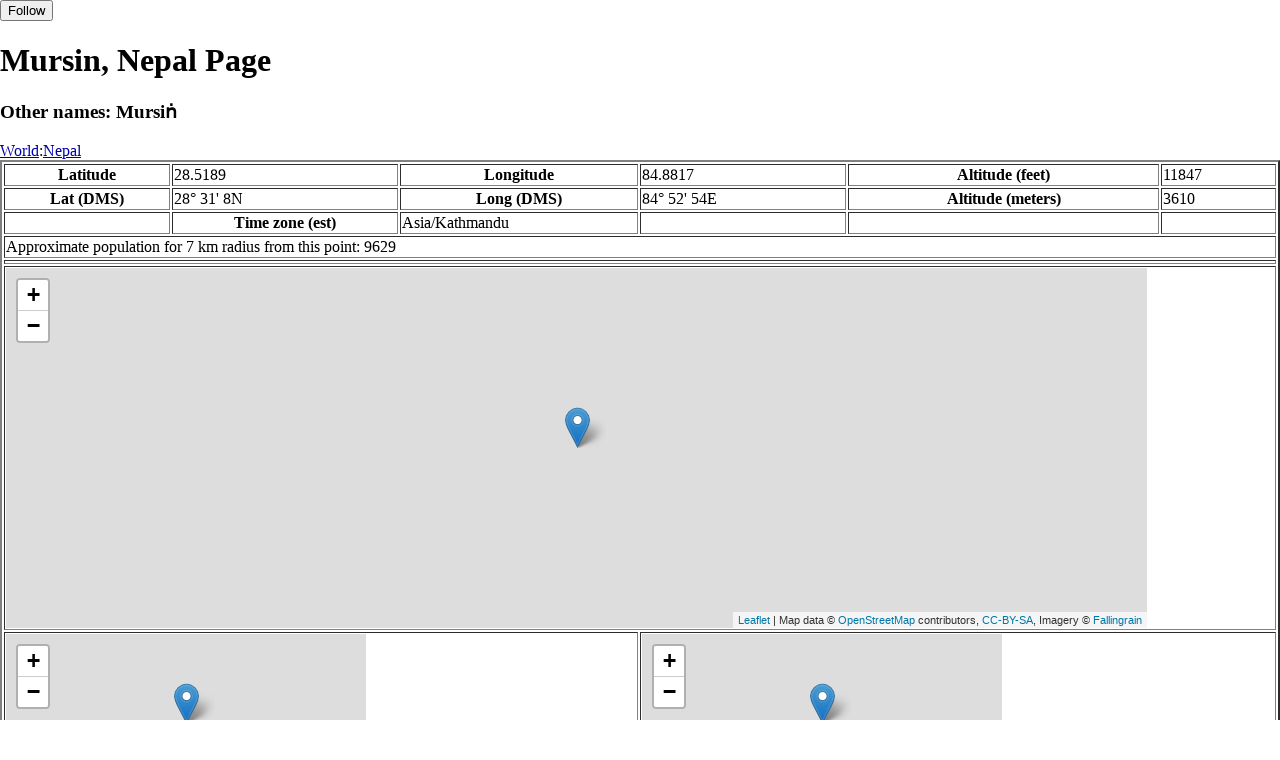

--- FILE ---
content_type: text/html
request_url: https://fallingrain.com/world/NP/00/Mursin.html
body_size: 15439
content:
<!DOCTYPE html
	PUBLIC "-//W3C//DTD XHTML 1.0 Transitional//EN"
	 "http://www.w3.org/TR/xhtml1/DTD/xhtml1-transitional.dtd">
<html xmlns="http://www.w3.org/1999/xhtml" lang="en-US" xml:lang="en-US">
<head>
<title>Maps, Weather, and Airports for Mursin, Nepal</title>
<meta name="ICBM" content="28.5189,84.8817" />
<meta name="copyright" content="Copyright 1996-2021 by Falling Rain Software, Ltd." />
<meta name="description" content="Maps, weather, and information about Mursin, Nepal" />
<meta name="geo.position" content="28.5189;84.8817" />
<meta name="keywords" content="Mursin, Nepal, weather, airport, map" />
<meta name="viewport" content="width=device-width, initial-scale=1" />
<meta name="place:location:latitude" content="28.5189" />
<meta name="place:location:longitude" content="84.8817" />
<meta name="place:location:altitude" content="3610" />
<meta og:title="Mursin, Nepal" />
<meta og:type="place" />
<meta og:description="Maps, weather, and information about Mursin, Nepal" />
<meta http-equiv="Content-Type" content="text/html; charset=utf-8" />
    <link rel="stylesheet" href="/leaflet.css"/>
    <script type="text/javascript" src="/leaflet.js"></script>
<style>
		body {
			padding: 0;
			margin: 0;
		}
		html, body {
			height: 100%;
			width: 100%;
		}
	</style>
<script type="text/javascript" src="/dygraph.min.js"></script>
<link rel="stylesheet" src="/dygraph.css" />
</head>
<body bgcolor="#ffffff" link="#0000ab" vlink="#4444ab">
<div id="places"></div>
<!-- Contact (carlsven) at (yahoo.com) for authorizations. -->
<h1>Mursin, Nepal Page</h1>
<h3>Other names: Mursiṅ</h3>
<a href="../../index.html">World</a>:<a href="../index.html">Nepal</a><table border="2"><tr><th>Latitude</th> <td>28.5189</td> <th>Longitude</th> <td>84.8817</td> <th>Altitude (feet)</th> <td>11847</td></tr>
<tr><th>Lat (DMS)</th> <td>28&#176; 31' 8N</td> <th>Long (DMS)</th> <td>84&#176; 52' 54E</td> <th>Altitude (meters)</th> <td>3610</td></tr>
<tr><td></td> <th>Time zone (est)</th> <td>Asia/Kathmandu</td> <td></td> <td></td> <td></td></tr>
<tr><td colspan="6">Approximate population for 7 km radius from this point: 9629</td></tr>
<tr><td colspan="6">    <script type="text/javascript"><!--
    google_ad_client = "pub-3500321794728958";
    /* 728x90, created 12/23/09 */
    google_ad_slot = "4739862101";
    google_ad_width = 728;
    google_ad_height = 90;
    //-->
    </script>
    <script type="text/javascript"
    src="">
    </script>
</td></tr>
<tr><td colspan="6"><div id="map1" style="width: 90%; height: 360px"></div></td></tr><!--MUNGED-->
<tr><td colspan="3"><div id="map2" style="width: 360px; height: 180px"></div></td> <td colspan="3"><div id="map3" style="width: 360px; height: 180px"></div></td></tr>
<tr><td colspan="6"><h2>Weather Charts</h2></td></tr><tr><td colspan="6"><b>New </b>There has been a serious bug with these forecasts until today December 12 2021. They were primarily tested on London, which was accurate. </td></tr>
<tr><td colspan="6"><!--MUNGE BEGIN-->
<br><div id="aaa">Mursin Temperature in Celsius</div><br>
<div id="agraphdiv"
  style="width:80%; height:220px;"></div>
  <p><b>Display: </b>
  <input type=checkbox id="a0" onClick="stockchange('a','CLD')" unchecked>
  <label for="a0">Cloud Cover</label>
  <input type=checkbox id=a1 onClick="stockchange('a','TMP')" checked>
  <label for="a1">Temperature</label>
  <input type=checkbox id=a2 onClick="stockchange('a','PCP')" unchecked>
  <label for="a2">Precipitation</label>
  <input type=checkbox id=a3 onClick="stockchange('a','DSWRF')" unchecked>
  <label for="a3">Solar Flux</label>
  <input type=checkbox id=a4 onClick="stockchange('a','SNOD')" unchecked>
  <label for="a4">Snow Depth</label><input type=checkbox id=a5 onClick="stockchange('a','RH')" unchecked></label for="a5">Relative Humidity</label>
  <br>Time in GMT, not local. Click-drag to zoom,click-click to reset,shift-click to drag.

<script type="text/javascript">
  ag2 = new Dygraph(
    document.getElementById("agraphdiv"),
    "/wx2.cgi?lat=28.5189&long=84.8817&name=Mursin&what=TMP&size=text", // path to CSV file
    {}          // options
  );
</script>
<!--MUNGE END-->
</td></tr>
<tr><td colspan="6"><!--MUNGE BEGIN-->
<br><div id="baa">Mursin Cloud Cover in Percent</div><br>
<div id="bgraphdiv"
  style="width:80%; height:220px;"></div>
  <p><b>Display: </b>
  <input type=checkbox id="b0" onClick="stockchange('b','CLD')" checked>
  <label for="b0">Cloud Cover</label>
  <input type=checkbox id=b1 onClick="stockchange('b','TMP')" unchecked>
  <label for="b1">Temperature</label>
  <input type=checkbox id=b2 onClick="stockchange('b','PCP')" unchecked>
  <label for="b2">Precipitation</label>
  <input type=checkbox id=b3 onClick="stockchange('b','DSWRF')" unchecked>
  <label for="b3">Solar Flux</label>
  <input type=checkbox id=b4 onClick="stockchange('b','SNOD')" unchecked>
  <label for="b4">Snow Depth</label><input type=checkbox id=b5 onClick="stockchange('b','RH')" unchecked></label for="b5">Relative Humidity</label>
  <br>Time in GMT, not local. Click-drag to zoom,click-click to reset,shift-click to drag.

<script type="text/javascript">
  bg2 = new Dygraph(
    document.getElementById("bgraphdiv"),
    "/wx2.cgi?lat=28.5189&long=84.8817&name=Mursin&what=CLD&size=text", // path to CSV file
    {}          // options
  );
</script>
<!--MUNGE END-->
</td></tr>
<tr><td colspan="6"><!--MUNGE BEGIN-->
<br><div id="caa">Mursin Precipitation</div><br>
<div id="cgraphdiv"
  style="width:80%; height:220px;"></div>
  <p><b>Display: </b>
  <input type=checkbox id="c0" onClick="stockchange('c','CLD')" unchecked>
  <label for="c0">Cloud Cover</label>
  <input type=checkbox id=c1 onClick="stockchange('c','TMP')" unchecked>
  <label for="c1">Temperature</label>
  <input type=checkbox id=c2 onClick="stockchange('c','PCP')" checked>
  <label for="c2">Precipitation</label>
  <input type=checkbox id=c3 onClick="stockchange('c','DSWRF')" unchecked>
  <label for="c3">Solar Flux</label>
  <input type=checkbox id=c4 onClick="stockchange('c','SNOD')" unchecked>
  <label for="c4">Snow Depth</label><input type=checkbox id=c5 onClick="stockchange('c','RH')" unchecked></label for="c5">Relative Humidity</label>
  <br>Time in GMT, not local. Click-drag to zoom,click-click to reset,shift-click to drag.

<script type="text/javascript">
  cg2 = new Dygraph(
    document.getElementById("cgraphdiv"),
    "/wx2.cgi?lat=28.5189&long=84.8817&name=Mursin&what=PCP&size=text", // path to CSV file
    {}          // options
  );
</script>
<!--MUNGE END-->
</td></tr>
<script type="text/javascript">
  function stockchange(d1,e1){
   document.getElementById(d1+"0").checked = false;
   document.getElementById(d1+"1").checked = false;
   document.getElementById(d1+"2").checked = false;
   document.getElementById(d1+"3").checked = false;
   document.getElementById(d1+"4").checked = false;
   document.getElementById(d1+"5").checked = false;
   if (e1 == 'RH'){
       document.getElementById(d1+"5").checked = true;
       document.getElementById(d1+"aa").innerHTML = 'Relative Humidity Percent';
   }
   if (e1 == 'CLD'){

       document.getElementById(d1+"0").checked = true;
       document.getElementById(d1+"aa").innerHTML = 'Cloud Cover in Percent';
   }
   if (e1 == 'TMP'){
       document.getElementById(d1+"1").checked = true;
       document.getElementById(d1+"aa").innerHTML = 'Temperature in Celsius';
   }
   if (e1 == 'PCP'){
       document.getElementById(d1+"2").checked = true;
       document.getElementById(d1+"aa").innerHTML = 'Precipitation';
   }
   if (e1 == 'DSWRF'){
       document.getElementById(d1+"3").checked = true;
       document.getElementById(d1+"aa").innerHTML = 'Short Solar Flux in w/m^2';
   }
   if (e1 == 'SNOD'){
       document.getElementById(d1+"4").checked = true;
       document.getElementById(d1+"aa").innerHTML = 'Snow Depth in Meters';
   }
   if (d1 == 'a'){
       ag2.updateOptions({file: "/wx2.cgi?lat=28.5189&long=84.8817&name=Mursin&what="+e1+"&size=text"});
    }
   if (d1 == 'b'){
       bg2.updateOptions({file: "/wx2.cgi?lat=28.5189&long=84.8817&name=Mursin&what="+e1+"&size=text"});
    }
   if (d1 == 'c'){
       cg2.updateOptions({file: "/wx2.cgi?lat=28.5189&long=84.8817&name=Mursin&what="+e1+"&size=text"});
    }
  }
</script>
<tr><td colspan="6"><table><tr><th colspan="4">Nearby Cities and Towns</th></tr> <tr><th>West</th> <th>North</th> <th>East</th> <th>South</th></tr> <tr><td><a href="/world/NP/00/Pajed.html">Pajed</a> (0.3 nm)<br /><a href="/world/NP/00/Tidur.html">Tidur</a> (0.6 nm)<br /><a href="/world/NP/00/Krayak.html">Krayak</a> (0.8 nm)<br /><a href="/world/NP/00/Bihi.html">Bihi</a> (1.2 nm)<br /><a href="/world/NP/00/Banrun.html">Banrun</a> (1.5 nm)<br /><a href="/world/NP/00/Bur.html">Bur</a> (1.8 nm)<br /><a href="/world/NP/00/Kwak.html">Kwak</a> (2.0 nm)<br /><a href="/world/NP/00/Prok.html">Prok</a> (2.4 nm)<br /><a href="/world/NP/00/Gap.html">Gap</a> (2.6 nm)<br /><a href="/world/NP/00/Lau.html">Lau</a> (2.7 nm)<br /><a href="/world/NP/00/Gan.html">Gan</a> (2.7 nm)<br /><a href="/world/NP/00/Un.html">Un</a> (2.8 nm)<br /><a href="/world/NP/00/Gapsya.html">Gapsya</a> (3.0 nm)</td> <td><a href="/world/NP/00/Syara.html">Syara</a> (1.2 nm)<br /><a href="/world/NP/00/Rejed.html">Rejed</a> (1.9 nm)<br /><a href="/world/NP/00/Baibhuk.html">Baibhuk</a> (2.0 nm)<br /><a href="/world/NP/00/Hisin.html">Hisin</a> (2.5 nm)</td> <td></td> <td><a href="/world/NP/00/Kuiya.html">Kuiya</a> (0.7 nm)<br /><a href="/world/NP/00/Sip.html">Sip</a> (1.4 nm)</td></tr></table></td></tr>
<tr><td colspan="6"><h2>Nearby Airports</h2><table border="1"><tr><th>Code</th> <th>IATA</th> <th>Kind</th> <th>Name</th> <th>City</th> <th>Distance</th> <th>Bearing</th> <th>Airlines</th></tr> <tr><td><a href="/icao/VNGK.html">VNGK</a></td> <td>GKH</td> <td>Small</td> <td>Palungtar Airport</td> <td>Gorkha</td> <td>36 nm S</td> <td>217</td> <td></td></tr> <tr><td><a href="/apts/32412.html">FR32412</a></td> <td>MWP</td> <td>Small</td> <td>Mountain Airport</td> <td>Mountain</td> <td>39 nm S</td> <td>142</td> <td></td></tr> <tr><td><a href="/icao/VNMA.html">VNMA</a></td> <td>NGX</td> <td>Small</td> <td>Manang Airport</td> <td>Ngawal</td> <td>42 nm W</td> <td>280</td> <td><a href="http://www.nepalairlines.com.np/">Nepal Airlines</a>, <a href="http://www.taraair.com">Tara Air</a></td></tr> <tr><td><a href="/icao/VNKT.html">VNKT</a></td> <td>KTM</td> <td>Medium</td> <td>TRIBHUVAN INTL</td> <td>Kathmandu</td> <td>55 nm S</td> <td>152</td> <td><a href="http://www.airarabia.com">Air Arabia</a>, <a href="http://www.airchina.com">Air China
<br>''{{linktext|Zhōngguó |Guójì |Hángkōng |Gōngsī}}''</a>, <a href="http://www.airindia.in">Air India </a>, <a href="http://www.airasia.com/">AirAsia X</a>, <a href="http://www.bhutanairlines.bt/?p=859">Bhutan Airlines</a>, <a href="http://www.biman-airlines.com">Biman Bangladesh Airlines</a>, <a href="http://www.buddhaair.com">Buddha Air Pvt. Ltd</a>, <a href="http://global.ceair.com/">China Eastern Airlines</a>, <a href="http://us.csair.com/">China Southern Airlines Co., Ltd.</a>, <a href="http://dragonair.com">Dragonair (Cathay Dragon) </a>, <a href="http://www.drukair.com.bt">Drukair&nbsp;— Royal Bhutan Airlines
/ड्रुक एयर</a>, <a href="http://etihad.com">Etihad Airways</a>, <a href="http://gomaair.com">Goma Air</a>, <a href="http://www.himalaya-airlines.com/">Himalaya Airlines</a>, <a href="https://book.goindigo.in/">IndiGo</a>, <a href="http://www.jetairways.com/">Jet Airways</a>, <a href="https://www.koreanair.com">Korean Air</a>, <a href="http://www.malindoair.com">MALINDO AIR</a>, <a href="http://www.malaysiaairlines.com/">Malaysia Airlines Berhad</a>, <a href="http://www.nepalairlines.com.np/">Nepal Airlines</a>, <a href="http://www.omanair.com">Oman Air</a>, <a href="http://www.qatarairways.com">Qatar Airways </a>, <a href="http://www.flyregent.com/">Regent Airways </a>, <a href="http://www.sauryaairlines.com">Saurya Airlines</a>, <a href="http://www.scal.com.cn/">Sichuan Airlines</a>, <a href="http://www.silkair.com">SilkAir</a>, <a href="http://www.simrikairlines.com">Simrik Airlines</a>, <a href="http://www.taraair.com">Tara Air</a>, <a href="http://www.thaiairways.com/">Thai Airways International</a>, <a href="http://www.turkishairlines.com/">Turkish Airlines</a>, <a href="http://www.us-banglaairlines.com">US-Bangla Airlines  </a>, <a href="http://www.yetiairlines.com/">Yeti Airlines</a>, <a href="http://www.flydubai.com">flydubai</a></td></tr> <tr><td><a href="/icao/VNPK.html">VNPK</a></td> <td>PKR</td> <td>Medium</td> <td>POKHARA</td> <td>Pokhara</td> <td>51 nm W</td> <td>248</td> <td><a href="http://www.buddhaair.com">Buddha Air Pvt. Ltd</a>, <a href="http://www.nepalairlines.com.np/">Nepal Airlines</a>, <a href="http://www.simrikairlines.com">Simrik Airlines</a>, <a href="http://www.taraair.com">Tara Air</a>, <a href="http://www.yetiairlines.com/">Yeti Airlines</a></td></tr></table></td></tr>
<tr><td colspan="6"><table><caption>Nearby references in Wikipedia:</caption> <tr><th colspan="2">Distance</th> <th>Title</th></tr> <tr><td>7.9 nm</td> <td>NE</td> <td><a href="http://en.wikipedia.org/wiki/85th_meridian_east">85th meridian east</a></td></tr> <tr><td>13.1 nm</td> <td>S</td> <td><a href="http://en.wikipedia.org/wiki/Uiya">Uiya</a></td></tr> <tr><td>12.5 nm</td> <td>SE</td> <td><a href="http://en.wikipedia.org/wiki/Ganesh_Himal">Ganesh Himal</a></td></tr> <tr><td>13.7 nm</td> <td>W</td> <td><a href="http://en.wikipedia.org/wiki/List_of_highest_mountains">List of highest mountains</a></td></tr></table></td></tr></table><hr /><br />If this page is useful to you, please link to it. <a href="/credits.html">Credits</a><br />Presentation Copyright &copy; Falling Rain Software, Ltd. 1996-2021
<br />Sat Aug 27 16:24:23 2016
<script>
	var frtile1 = L.tileLayer('/tiles/v4/{id}/v1/illum/{z}/{x}/{y}.png', {
		maxZoom: 18,
		attribution: 'Map data &copy; <a href="http://openstreetmap.org">OpenStreetMap</a> contributors, ' +
			'<a href="http://creativecommons.org/licenses/by-sa/2.0/">CC-BY-SA</a>, ' +
			'Imagery © <a href="http://fallingrain.com">Fallingrain</a>',
		id: 'fallingrain.streets'
	});
 var map1 = L.map('map1',{ center: [28.5189, 84.8817], zoom: 11, layers: [frtile1] });
 L.marker([28.5189, 84.8817],{title:'Mursin'}).addTo(map1).bindPopup('Mursin');
	var frtile2 = L.tileLayer('/tiles/v4/{id}/v1/illum/{z}/{x}/{y}.png', {
		maxZoom: 18,
		attribution: 'Map data &copy; <a href="http://openstreetmap.org">OpenStreetMap</a> contributors, ' +
			'<a href="http://creativecommons.org/licenses/by-sa/2.0/">CC-BY-SA</a>, ' +
			'Imagery © <a href="http://fallingrain.com">Fallingrain</a>',
		id: 'fallingrain.streets'
	});
 var map2 = L.map('map2',{ center: [28.5189, 84.8817], zoom: 7, layers: [frtile2] });
 L.marker([28.5189, 84.8817],{title:'Mursin'}).addTo(map2).bindPopup('Mursin');
	var frtile3 = L.tileLayer('/tiles/v4/{id}/v1/illum/{z}/{x}/{y}.png', {
		maxZoom: 18,
		attribution: 'Map data &copy; <a href="http://openstreetmap.org">OpenStreetMap</a> contributors, ' +
			'<a href="http://creativecommons.org/licenses/by-sa/2.0/">CC-BY-SA</a>, ' +
			'Imagery © <a href="http://fallingrain.com">Fallingrain</a>',
		id: 'fallingrain.streets'
	});
 var map3 = L.map('map3',{ center: [28.5189, 84.8817], zoom: 3, layers: [frtile3] });
 L.marker([28.5189, 84.8817],{title:'Mursin'}).addTo(map3).bindPopup('Mursin');

</script><script type="text/javascript" src="/follow.js"></script>
</body>
</html>